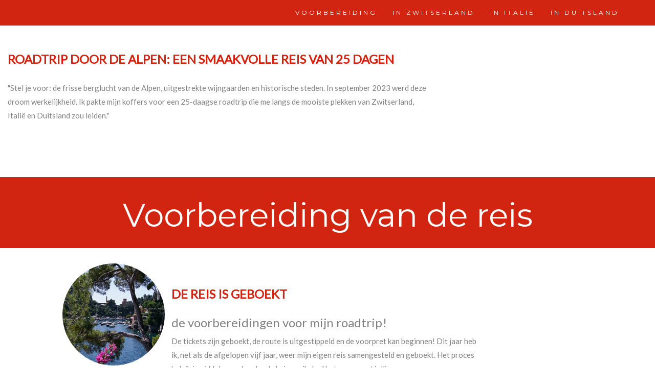

--- FILE ---
content_type: text/html
request_url: http://silvpom.nu/blog/blog_italie.html
body_size: 25313
content:
<!DOCTYPE html>
<html lang="en">
<head>


<title>Blog de roadtrip door de Alpen in Zwitserland Italie en Duitsland in 2023</title>
  <meta charset="utf-8">
  <meta name="viewport" content="width=device-width, initial-scale=1">
  <link rel="stylesheet" href="https://maxcdn.bootstrapcdn.com/bootstrap/3.3.7/css/bootstrap.min.css">
  <link href="https://fonts.googleapis.com/css?family=Montserrat" rel="stylesheet" type="text/css">
  <link href="https://fonts.googleapis.com/css?family=Lato" rel="stylesheet" type="text/css">
  <script src="https://ajax.googleapis.com/ajax/libs/jquery/3.3.1/jquery.min.js"></script>
  <script src="https://maxcdn.bootstrapcdn.com/bootstrap/3.3.7/js/bootstrap.min.js"></script>
  <style>
  body {
    font: 400 15px Lato, sans-serif;
    line-height: 1.8;
    color: #818181;
  }
  h2 {
	font-size: 24px;
	text-transform: uppercase;
	color: #D12511;
	font-weight: 600;
	margin-bottom: 30px;
  }
  h4 {
    font-size: 19px;
    line-height: 1.375em;
    color: #303030;
    font-weight: 400;
    margin-bottom: 30px;
  }  
  .jumbotron {
    background-color: #D12511;
    color: #fff;
    padding: 20px 25px;
    font-family: Montserrat, sans-serif;
  }
  .container-fluid {
    padding: 60px 50px;
  }
  .bg-grey {
    background-color: #f6f6f6;
  }
  .logo-small {
    color: #D12511;
    font-size: 50px;
  }
  .logo {
    color: #D12511;
    font-size: 200px;
  }
  .thumbnail {
    padding: 0 0 15px 0;
    border: none;
    border-radius: 0;
  }
  .thumbnail img {
    width: 100%;
    height: 100%;
    margin-bottom: 10px;
  }
  .carousel-control.right, .carousel-control.left {
    background-image: none;
    color: #D12511;
  }
  .carousel-indicators li {
    border-color: #D12511;
  }
  .carousel-indicators li.active {
    background-color: #F42339;
  }
  .item h4 {
    font-size: 19px;
    line-height: 1.375em;
    font-weight: 400;
    font-style: italic;
    margin: 70px 0;
  }
  .item span {
    font-style: normal;
  }
  .panel {
    border: 1px solid #D12511; 
    border-radius:0 !important;
    transition: box-shadow 0.5s;
  }
  .panel:hover {
    box-shadow: 5px 0px 40px rgba(0,0,0, .2);
  }
  .panel-footer .btn:hover {
    border: 1px solid #D12511;
    background-color: #fff !important;
    color: #D12511;
  }
  .panel-heading {
    color: #fff !important;
    background-color: #D12511 !important;
    padding: 25px;
    border-bottom: 1px solid transparent;
    border-top-left-radius: 0px;
    border-top-right-radius: 0px;
    border-bottom-left-radius: 0px;
    border-bottom-right-radius: 0px;
  }
  .panel-footer {
    background-color: white !important;
  }
  .panel-footer h3 {
    font-size: 32px;
  }
  .panel-footer h4 {
    color: #aaa;
    font-size: 14px;
  }
  .panel-footer .btn {
    margin: 15px 0;
    background-color: #D12511;
    color: #fff;
  }
  .navbar {
    margin-bottom: 0;
    background-color: #D12511;
    z-index: 9999;
    border: 0;
    font-size: 12px !important;
    line-height: 1.42857143 !important;
    letter-spacing: 4px;
    border-radius: 0;
    font-family: Montserrat, sans-serif;
  }
  .navbar li a, .navbar .navbar-brand {
    color: #fff !important;
  }
  .navbar-nav li a:hover, .navbar-nav li.active a {
    color: #D12511 !important;
    background-color: #fff !important;
  }
  .navbar-default .navbar-toggle {
    border-color: transparent;
    color: #fff !important;
  }
  footer .glyphicon {
    font-size: 20px;
    margin-bottom: 20px;
    color: #D12511;
  }
  .slideanim {visibility:hidden;}
  .slide {
    animation-name: slide;
    -webkit-animation-name: slide;
    animation-duration: 1s;
    -webkit-animation-duration: 1s;
    visibility: visible;
  }
  @keyframes slide {
    0% {
      opacity: 0;
      transform: translateY(70%);
    } 
    100% {
      opacity: 1;
      transform: translateY(0%);
    }
  }
  @-webkit-keyframes slide {
    0% {
      opacity: 0;
      -webkit-transform: translateY(70%);
    } 
    100% {
      opacity: 1;
      -webkit-transform: translateY(0%);
    }
  }
  @media screen and (max-width: 768px) {
    .col-sm-4 {
      text-align: center;
      margin: 25px 0;
    }
    .btn-lg {
      width: 100%;
      margin-bottom: 35px;
    }
  }
  @media screen and (max-width: 480px) {
    .logo {
      font-size: 150px;
    }
  }
  </style>
  
  
  
  
  
  
      <!-- Start primaire navigatie balk
    ================================================== -->
</head>
<body id="myPage" data-spy="scroll" data-target=".navbar" data-offset="60">

<nav class="navbar navbar-default navbar-fixed-top">
  <div class="container">
    <div class="navbar-header">
      <button type="button" class="navbar-toggle" data-toggle="collapse" data-target="#myNavbar">
        <span class="icon-bar"></span>
        <span class="icon-bar"></span>
        <span class="icon-bar"></span>                        
      </button>
      
    </div>
    
    <div class="collapse navbar-collapse" id="myNavbar">
      <ul class="nav navbar-nav navbar-right">
        <li><a href="#voorbereiding">VOORBEREIDING</a></li>
        <li><a href="#zwitserland">IN ZWITSERLAND</a></li>
        <li><a href="#italie">IN ITALIE</a></li>
        <li><a href="#duitsland">IN DUITSLAND</a></li>
      </ul>
    </div>
  </div>
</nav>

<div class="col-lg-8">
    <p>&nbsp;</p>
  <p> </p>
    <h2>&nbsp;</h2>
    <h2>Roadtrip door de Alpen: Een smaakvolle reis van 25 dagen</h2>
 
  <p>"Stel je voor: de frisse berglucht van de Alpen, uitgestrekte wijngaarden en historische steden. In september 2023 werd deze droom werkelijkheid. Ik pakte mijn koffers voor een 25-daagse roadtrip die me langs de mooiste plekken van Zwitserland, Italië en Duitsland zou leiden."</p>
</div> 

<div> 
    <p><img src="img/witje.jpg" width="512" height="50"  alt=""/></p>
    
    <p>&nbsp;</p>
</div>




<!-- Ronde voorbereiding -->
<div id="voorbereiding" >
    <div class="jumbotron text-center">
    	<h1>Voorbereiding van de reis</h1>
	</div>
</div>          

<!--- Reis is geboekt --->

<div class="col-lg-1">
      <p>&nbsp;</p>
</div>             

<div class="col-lg-2">
<p><img src="../foto/italie/img/italie.jpg" alt="Toscane" width="200" height="200" class="img-circle" title="Toscane"></a> 
</div>

<div id="voorbereiding" class="col-lg-6">
<p>&nbsp;</p>
  <h2>DE REIS IS GEBOEKT</h2>
  <h3>de voorbereidingen voor mijn roadtrip!</h3>
   <p>De tickets zijn geboekt, de route is uitgestippeld en de voorpret kan beginnen! Dit jaar heb ik, net als de afgelopen vijf jaar, weer mijn eigen reis samengesteld en geboekt. Het proces heb ik inmiddels goed onder de knie, en ik deel het graag met jullie.
<br><br>
<h3>Stap 1: Droom en Plan</h3>
De eerste stap is altijd het leukst: bekijken wat ik wil zien en de afstanden tussen de verschillende gebieden in kaart brengen. Dit jaar ligt de focus op de prachtige wijn- en cultuurgebieden rondom de Alpen, met de reisafstand als belangrijkste factor. Dit is de basis voor de rest van de reis.

<h3>Stap 2: Vind de perfecte slaapplek</h3>
Als de route min of meer vaststaat, is het tijd voor de volgende stap: overnachtingslocaties zoeken en boeken. Ik zoek altijd naar locaties die passen bij de sfeer van de reis en die logistiek handig liggen.
<br><br>
<h3>Stap 3: Finetunen</h3>
De details maken het verschil. In deze stap bepaal ik de dagindeling, inclusief de reisafstanden en de tussenstops. De route wordt hierdoor steeds concreter en de reis begint echt vorm te krijgen.
<br><br>
<h3>Stap 4: De route uitstippelen</h3>
Met alle informatie verzameld, is het tijd voor de laatste stap: het maken van de routes. Dit is nu allemaal gebeurd, en ik kan niet wachten om te vertrekken.
<br><br>
<h3>De boekingen en voorbereidingen</h3>
Drie maanden voor vertrek heb ik de excursies geboekt, met name die in de toeristische hotspots zoals Venetië, Florence en Pisa. In Venetië heb ik ook alvast een parkeerplaats geboekt, want die zijn snel vol en de prijzen kunnen flink oplopen. Daarnaast heb ik alvast vignetten aangeschaft voor de snelwegen in Zwitserland en Oostenrijk.
<br><br>
<h3>De laatste controle</h3>
Nu we nog maar een maand verwijderd zijn van de reis, heb ik alle boekingen en excursies nogmaals nagelopen. Om zeker te zijn dat ik overal mag rijden, heb ik een milieusticker gekocht voor de Duitse steden. Tot slot heb ik de routes nog eens doorgenomen en heb ik een paar aanpassingen gemaakt. Soms moet je keuzes maken en wat minder op je to-do-lijstje zetten om te voorkomen dat de dagen te lang worden. Het is tenslotte vakantie, dus er moet ook tijd zijn om te ontspannen!
<br><br>
Ik ben er helemaal klaar voor!
</div>           
 
 </div>
<p><img src="img/witje.jpg" width="512" height="100"  alt=""/></p>





<div class="col-lg-1">
  <p>&nbsp;</p>
</div> 

   
<!-- Zwitserland -->
<div id="zwitserland" >
	<div class="jumbotron text-center">
		<h1>De reis naar en in Zwitserland</h1>
	</div>
</div>

<img src="img/witje.jpg" width="512" height="35"  alt=""/>

<!--- Dag 1 --->

<div class="col-lg-1">
      <p>&nbsp;</p>
</div>             

<div class="col-lg-2">
<p><img src="../foto/italie/img/blog1.jpg" alt="Cochem kasteel" width="200" height="200" class="img-circle" title=Cochem kasteel></a> 
</div>

<div id="dag1" class="col-lg-6">
<p>&nbsp;</p>
  <h2>Dag 1, Reis naar Zwitserland </h2>
  <h3>Verrassend Cochem en een uniek B&B</h3>
   <p>Het is zover! Op 1 september begon mijn roadtrip van 2023. Om half negen ’s ochtends vertrok ik vanuit thuis, onder een wat grijze lucht en met een frisse temperatuur. Het vakantiegevoel moest nog even inschakelen, maar na tweeënhalf uur rijden door Duitsland veranderde dat al snel.
<br><br>
Mijn eerste stop was het schilderachtige <strong>Cochem</strong>, een plaatsje in een prachtige bocht van de rivier de Moezel. Ondanks de lichte motregen parkeerde ik de auto en begon ik aan de pittige klim naar het kasteel dat hoog boven het middeleeuwse dorpje uittorent.
<br><br>
<h3>De geschiedenis van de Moezel</h3>
Het kasteel kent een rijke geschiedenis. In de late middeleeuwen was het een strategisch punt: dankzij een grote ketting in de rivier kon men tol heffen op het vrachtverkeer. Vanaf de kasteelmuren heb je een prachtig uitzicht over de heuvels vol wijngaarden. Binnen kreeg ik een rondleiding van 40 minuten. De ridderlijke interieurs, de schitterende glas-in-loodramen en het gedetailleerde houtsnijwerk waren absoluut indrukwekkend.
<br><br>
<h3>Op weg naar Zwitserland</h3>
Na mijn bezoek aan het dorpje vervolgde ik mijn weg. De autorit voerde me eerst door het mooie heuvellandschap van de Moezel, waarna ik de snelweg opging voor een lange rit van zes uur naar Hernach in Zwitserland. Helaas zorgde een flinke file bij Bazel voor wat vertraging, maar om 19.00 uur arriveerde ik eindelijk bij mijn B&B.
<br><br>
En wat voor een B&B! Het is een prachtig omgebouwde silo, die in 1976 voor het laatst werd gebruikt voor de opslag van steenkool uit de nabijgelegen bergen. De oude spoorlijn ligt er nog, en het is fascinerend om te bedenken hoe de treintjes hier vroeger de steenkool losten. Tegenwoordig is het een oase van rust, met meerdere kamers en een schitterende tuin.
<br><br>
Ik sloot de vermoeiende dag af in de tuin, waar ik genoot van een paar broodjes en een halve fles Riesling die ik in Cochem had gekocht. De zon ging onder, de temperatuur was een aangename 22 graden en het was duidelijk: de vakantie is begonnen! Nu nog even volledig omschakelen naar de vakantiemodus.
<br><br>
Op naar de volgende bestemming!
</p>
</div>

<p><img src="img/witje.jpg" width="512" height="100"  alt=""/></p>


<!--- Dag 2--->

<div class="col-lg-1">
      <p>&nbsp;</p>
</div>             

<div class="col-lg-2">
<p><img src="../foto/italie/img/blog2.jpg" alt="Zwitserland en de Alpen" width="200" height="200" class="img-circle" title="Alpen"></a> 
</div>

<div id="dag2" class="col-lg-6">
<p>&nbsp;</p>
  <p><h2>Dag 2, door Zwitserland, met een bezoek aan Luzern en Bern</h2>
   <p>Na een heerlijke nachtrust begon de dag met een goed ontbijt. Verse jus, ananas, en perfect gebakken brood met heerlijke Zwitserse kaas: de perfecte start voor een dag vol avontuur.
<br><br>
Om half negen stapte ik de auto in voor een rit van een klein uur naar <strong>Luzern</strong>. De route was prachtig, met de eerste kilometers door glooiende heuvels en daarna de snelweg. Voordat ik het wist, reed ik Luzern binnen. Het vakantiegevoel was nu echt begonnen!
<br><br>
<h3>Luzern: een stad vol historie</h3>
<strong>Luzern</strong> is een schitterende stad, met de middeleeuwse vestingmuren en de iconische houten wandelbruggen die sierlijk over de snelstromende rivier liggen. Ik maakte een wandeling van bijna twee uur.
<br><br>
Tijdens mijn verkenningstocht stuitte ik op een indrukwekkende gedenkplaat: de Leeuw van Luzern. Deze leeuw, uitgehouwen in een rotswand, herdenkt de Zwitserse garde die het leven gaf ter bescherming van koning <strong>Lodewijk XIV</strong> tijdens de Franse Revolutie. Het was een fascinerende link met mijn recente citytrip naar Parijs.
<br><br>
<h3>De Zwitserse Rivièra: onderweg naar Bern</h3>
Na mijn bezoek aan Luzern reed ik verder langs de grote bergmeren <strong>Brienzersee</strong> en <strong>Thunersee</strong>. De route voerde deels door kleine, charmante bergdorpjes met smalle straatjes. Om 14:00 uur arriveerde ik in <strong>Bern</strong>, de hoofdstad van Zwitserland.
<strong></strong>
De oude binnenstad van <strong>Bern</strong>, gelegen in een bocht van de Aare-rivier, is een waar hoogtepunt. Veel locals lieten zich meevoeren door de rivier, die snel genoeg stroomt om grote afstanden af te leggen. De stad is gebouwd op een heuvel, wat zorgde voor een stevige wandeling. De oude gebouwen, het parlement en de kathedraal waren prachtig om te zien. Helaas was het plafond van de kathedraal, dat bekend staat om zijn bijzondere details, grotendeels afgesloten vanwege werkzaamheden.
<br><br>
Ook de <strong>Zytglogge-klokkentoren</strong>, een oud vestingwerk, imponeerde van verre. De stad was behoorlijk druk, en om half zes kon ik geen plekje meer vinden op een terras. Uiteindelijk besloot ik terug te gaan naar het hotel, waar ik in alle rust van mijn fles Moezel-wijn kon genieten.
<br><br>
<h3>Een welverdiende rust</h3>
Na een wandeling van maar liefst 20 kilometer voelde ik mijn voeten wel. Met temperaturen van bijna 30 graden was het best warm, dus ik besefte dat ik de komende dagen wat rustiger aan moet doen. Vandaag was een heerlijke, maar intensieve dag. Morgen weer een dag, verder naar het zuiden!  
</p>
</div>           


<p><img src="img/witje.jpg" width="512" height="10"  alt=""/></p>

<!--- Dag 3--->

<div class="col-lg-1">
      <p>&nbsp;</p>
</div>             

<div class="col-lg-2">
<p><img src="../foto/italie/img/blog3.jpg" alt="kasteel Fenis" width="200" height="200" class="img-circle" title="kasteel Fenis"></a>  
</div>

<div id="dag3" class="col-lg-6">
<p>&nbsp;</p>
  <h2>Dag 3, Reisdag via de Alpen, naar Turijn met bezoek in Aosta en Fenis</h2>
  <h3>naar Italië en een culinaire traktatie</h3>
   <p>Ook deze ochtend was het weer even wennen aan de wekker, maar na een heerlijk, uitgebreid ontbijt in Bern kon ik er weer tegenaan.
<br><br>
Iets na acht uur vertrok ik richting het zuiden, op weg over de majestueuze Alpen. Na ongeveer een uur begon de weg serieus te stijgen en kwam ik aan bij de route van de <strong>Sint-Bernhardpas</strong>. Tunnels, haarspeldbochten en wegwerkzaamheden zorgden voor vertraging, waardoor ik al snel een uur achterliep op mijn schema. Toch was de rit adembenemend. Net voor het stuwmeer nam ik de korte afslag naar de pas, op een hoogte van maar liefst 2.469 meter. Helaas was het bovenop de pas, op de grens met Italië, erg druk en heb ik na een snelle fotostop de afdaling ingezet.
<br><br>
<h3>Verder naar Turijn</h3>
Eenmaal aangekomen in de Italiaanse <strong>Val d'Aosta</strong>, was het lastig een parkeerplaats te vinden voor de Romeinse opgravingen. Vanwege de tijdsdruk en het gebrek aan parkeerplekken besloot ik door te rijden naar de volgende stop: <strong>Fenis</strong>. Hier staat een prachtig kasteel dat bijna negen eeuwen lang de toegangspoort tot de Alpen bewaakte. Het kasteel is bekend om zijn vele indrukwekkende fresco's en muurschilderingen.
<br><br>
Daarna zette ik de reis voort naar het zuiden, naar de regionale hoofdstad Turijn. Na een rit van iets meer dan een uur over de tolweg parkeerde ik mijn auto midden in het centrum. Een twee uur durende wandeling bracht me langs de vele bezienswaardigheden van deze stad die vooral bekend staat om zijn pleinen. De pleinen zijn met elkaar verbonden door lange, brede straten met zuilengalerijen. Dit was perfect, want met de temperatuur die boven de 30 graden kwam, was in de schaduw lopen een welkome verademing.
<br><br>
Tijdens mijn wandeling zag ik ook de start van de autorally van Turijn, waar vele klassieke auto's, waaronder zelfs een paar F1-klassiekers uit de jaren 60 en 70, klaarstonden voor een rit langs de Ligurische kust.
<br><br>
Een stressvol moment en een fantastische afsluiter
De weg Turijn uit verliep iets minder vlekkeloos. Mijn navigatie hield ermee op, wat voor een stressmoment zorgde in het drukke verkeer. Gelukkig heb ik de route toch weer kunnen oppakken, waarna ik na anderhalf uur aankwam op mijn overnachtingslocatie voor de komende drie dagen: een charmante B&B met een fantastisch restaurant.
<br><br>
De kamer op de begane grond met een patio en zwembadje was de perfecte plek om te ontspannen. De dag werd afgesloten met een zesgangen-diner dat absoluut een Michelinster waardig was. Met een heerlijke fles lokale wijn en een Limoncello van de chef sloot ik de avond af om 22:15 uur. Misschien normaal voor Italianen, maar voor mij was het nog even wennen!
<br><br>
Wat een dag! Een prachtige rit door de Alpen, een bezoek aan Fenis en Turijn, en een culinaire traktatie als afsluiter. Zo is vakantie op zijn best. Ik zal ongetwijfeld heerlijk slapen.
 </p>   
   

</div>           


<p><img src="img/witje.jpg" width="512" height="10"  alt=""/></p>


<!-- Italie -->
<div id="italie" >
  <div class="jumbotron text-center">
    <h1>De reis in Italië</h1>
	</div>
</div>    

<img src="img/witje.jpg" width="512" height="35"  alt=""/>

<!--- Dag 4--->

<div class="col-lg-1">
      <p>&nbsp;</p>
</div>             

<div class="col-lg-2">
<p><img src="../foto/italie/img/blog4.jpg" alt="wijnlandschap" width="200" height="200" class="img-circle" title="Wijnlandschp"></a> 
</div>

<div id="dag4" class="col-lg-6">
<p>&nbsp;</p>
  <h2>Dag 4, wijn, wijn en wijngebied Piermonte </h2>
   <p>Na een heerlijk lange nacht slapen begon mijn dag met een fantastisch ontbijt. Het voordeel van een kleinschalige B&B is dat je gewoon kunt aangeven wat je wilt, en de host maakt het vers voor je klaar. Na het ontbijt sprak ik met Carla, de host van het B&B, over de lokale wijnhuizen. Een half uur en talloze aanbevelingen later, was ik klaar voor een roadtrip door de beroemde <strong>Langhe-streek.</strong>
<br><br>
Rond half tien begon ik mijn rit door de heuvels van de Piemonte. De streek is onderverdeeld in vijf subregio's, waaronder <strong>La Mora, Barolo, en Monforte d'Alba</strong>. De rode wijnen hier worden gemaakt van de Nebbiolo-druif en moeten, om het DOC-keurmerk te krijgen, minimaal 16 maanden rijpen in eikenhouten vaten. Het is een druivensoort met een rijke geschiedenis, want hij wordt hier al sinds de 12e eeuw verbouwd.
<br><br>
<h3>Wijnproeven en pittoreske dorpen</h3>
De route voerde me over smalle, kronkelige wegen. Bij het eerste wijnhuis leek het alsof er niemand was, maar net toen ik wilde vertrekken, arriveerde er een man. We spraken deels Italiaans, en tot mijn verbazing kon ik een groot deel van het gesprek volgen! Na een uitgebreide proeverij vertrok ik met zes flessen wijn op zak naar Bra. Dit dorp, gelegen op een heuvel, bereik je via een aantal haarspeldbochten. Na een snelle espresso en wat verse broodjes, ging ik verder naar Alba.
<br><br>
Alba, de hoofdstad van de <strong>Piemonte-streek</strong>, is een stad met een rijke Romeinse geschiedenis, vol kerken en torens. Ik maakte een wandeling door het oude centrum en at een heerlijke, en verrassend betaalbare, pizza met een lokale witte wijn. Een perfecte lunch.
<br><br>
<h3>Twee totaal verschillende wijnhuizen</h3>
Daarna bezocht ik nog twee wijnhuizen. De eerste was een gigantische fabriek, een van de grootste van de regio en een belangrijke exporteur. Het bleek de plek te zijn waar de wijn vandaan komt die ik gisteren al had gedronken. Met een hele lijst aan wijnen om uit te kiezen, maar helaas geen tijd om te proeven, vertrok ik met nog vijf flessen.
<br><br>
Het laatste wijnhuis was een totaal andere ervaring. Dit was een kleiner, door een familie gerund bedrijf in de Barolo-streek. Hier kon ik wel rustig proeven, en ook hier vertrok ik met vier flessen.
<br><br>
Rond vier uur besloot ik dat het genoeg was geweest voor vandaag. Ik reed met de ramen en het dak open, in de warme zon, terug naar mijn B&B in <strong>Narzole</strong> om te ontspannen. De avond bracht ik door op het terras, genietend van de kaas uit Zwitserland en de broodjes uit Bra. Een perfecte afsluiting van een dag vol ontdekkingen.
</p>
</div>           


<p><img src="img/witje.jpg" width="512" height="10"  alt=""/></p>



<!--- Dag 5--->

<div class="col-lg-1">
      <p>&nbsp;</p>
</div>             

<div class="col-lg-2">
<p><img src="../foto/italie/img/blog5.jpg" alt="Dronero" width="200" height="200" class="img-circle" title="Dronero"></a> 
</div>

<div id="dag5" class="col-lg-6">
<p>&nbsp;</p>

  <h2>Dag 5, in het land van de truffel, de Mediterrane Alpen</h2>
  <h3> Verdwaald in de bergen van Piemonte</h3>
  <p>Na opnieuw een heerlijk ontbijt begon ik aan een roadtrip door het westelijke deel van de regio. Mijn eerste stop was <strong>Savigliano</strong>, een charmant dorpje dat bekend staat om de vele religieuze muurschilderingen op de huizen. Ik wandelde door de toegangspoorten naar het gezellige plein, waar een levendige groente- en fruitmarkt aan de gang was.
<br><br>
Daarna begon een strijd met mijn navigatie. Door de bergen verloor mijn telefoon steeds de verbinding, waardoor ik twee keer verkeerd reed. Gelukkig is het vakantie, dus een beetje omrijden is geen ramp. Ik moest de navigatie van de auto maar aanzetten, al kan dat alleen als ik stilsta.
<br><br>
<h3>De Duivelsbrug en de Lago della Rovina</h3>
Mijn tweede stop was het bergdorpje Suluzzo, met een kasteel en klooster dat bovenop een heuvel aan de rand van het dorp ligt. Een perfecte plek voor een mooie foto. Daarna zette ik de rit voort naar <strong>Dronero</strong>, een dorp diep in de bergen. Het is gebouwd rondom twee rivieren en heeft flinke hoogteverschillen. Hier bezocht ik de beroemde Duivelsbrug (<strong>Ponte del Diavolo</strong>) uit 1492, die nu alleen nog door voetgangers gebruikt wordt. Vlak ernaast ligt een brug uit de 19e eeuw voor het verkeer. Een wandeling onder de bruggen door was adembenemend.
<br><br>
Vervolgens ging de rit verder, dieper de bergen in, over een smalle en zeer steile weg van bijna 20 kilometer naar Lago della Rovina. De weg was zo smal dat ik mijn spiegels moest inklappen om de paar tegenliggers te kunnen passeren. Helaas was het erg mistig, waarschijnlijk door de laaghangende wolken op deze hoogte. Het mooie uitzicht dat ik had verwacht bleef uit, maar de mystieke sfeer van de wolken had ook wel iets.
<br><br>
Op de terugweg bezocht ik nog een museum over de geschiedenis van de stuwdam bij <strong>Teti Suet</strong>, maar aangezien alle informatie alleen in het Italiaans en Frans was, schoot dat niet echt op. De reis door de bergen en de constante focus op de weg hadden me behoorlijk vermoeid, dus ik besloot mijn laatste stop over te slaan en terug te rijden naar Narzole.
<br><br>
<h3>Ontspanning in Narzole</h3>
Het dorpje Narzole, net als veel andere dorpen in de regio, ligt op een heuveltop en biedt een prachtig uitzicht over de omgeving. De Piemonte wordt niet voor niets de regio van de ‘1000 heuvels’ genoemd! Na een korte wandeling door het dorp, dat ik in vijf minuten al doorgelopen was, ben ik teruggegaan naar de B&B. Op het terras heb ik een fles Duitse witte wijn opengetrokken en met wat kaas en een goed boek van de rust genoten. Voor het avondeten had ik een reservering gemaakt bij een ander restaurant in het dorp.
</p>
</div>           


<p><img src="img/witje.jpg" width="512" height="10"  alt=""/></p>


<!--- Dag 6-->

<div class="col-lg-1">
      <p>&nbsp;</p>
</div>             

<div class="col-lg-2">
<p><img src="../foto/italie/img/blog6.jpg" alt=" La Mora" width="200" height="200" class="img-circle" title="La Mora"></a> 
</div>

<div id="dag6" class="col-lg-6">
<p>&nbsp;</p>

<h2>Dag 6, Wijn tour en La Mora, Cherasco bezoeken en even ontspannen</h2>
  <p><h3>Een leerzame dag vol wijnkennis en prachtige uitzichten</h3>
    <br><br>  
Vandaag had ik een rustige dag gepland, met de focus op wijnproeverijen en een bezoek aan de nabijgelegen dorpen La Mora en Cherasco. Na een heerlijk, ontspannen ontbijt was ik er helemaal klaar voor.
<br><br>
Mijn eerste stop was bij <strong>Marilo Vaira</strong>, een klein, afgelegen familiewijnhuis. Terwijl ze bezig waren met het bottelen van de wijn van vorig jaar, nam ik een kijkje in de "fabriek". Het was indrukwekkend om te zien hoe vriendelijk en gastvrij de mensen waren, zelfs in de drukte van de voorbereidingen voor het nieuwe oogstseizoen. Ik proefde vier verschillende wijnen, en ze waren allemaal zo lekker dat ik ze alle vier heb gekocht!
<br><br>
<h3>Een lesje in de wijnen van de Piemonte</h3><br>
Op slechts 10 kilometer afstand vond ik een ander wijnhuis, SanSilvestre, een naam die me direct aansprak. Dit bleek een groot wijnhuis te zijn met maar liefst 14 soorten wijn. Een van de eigenaren nam uitgebreid de tijd om me van alles te vertellen over zijn wijnen en het bedrijf.
<br><br>
Ik heb veel geleerd over de lokale wijnen. De Piemonte staat bekend om zijn mousserende wijnen, die vaak als kwalitatief beter worden gezien dan de bekende Prosecco’s. De rode wijnen van de regio komen van drie druivensoorten:
<br><br>
<strong>Nebbiolo-druif</strong>: De duurste en meest geliefde druif, gebruikt voor de Barolo DOCG-wijn. Deze moet maar liefst 32 maanden rijpen en wordt beter naarmate hij ouder wordt.
<br><br>
<strong>Barbera-druif:</strong> Gebruikt voor de Barbera DOC-wijn, die minimaal 16 maanden moet rijpen en makkelijk 3 jaar bewaard kan worden.
<br><br>
<strong>Dolcetto-druif</strong>: De minst dure, maar nog steeds een DOC-wijn, de Dolcetto D'Alba.
<br><br>
De timing van de oogst is cruciaal. Eerst worden de witte druiven geoogst, dan de Moscate en als laatste de rode druiven. Dit moet allemaal binnen drie weken gebeuren. Een andere interessante techniek is het drogen van de druiven op houten banken, wat de smaak verdiept zonder de zuurgraad te verhogen. Een zeer arbeidsintensief proces!
<br><br>
<h3>Twee bijzondere dorpen</h3>
Na de leerzame ochtend reed ik naar<strong> La Mora,</strong> een dorp dat op een van de hoogste heuvels ligt en een prachtig uitzicht over de omgeving biedt. Na een heerlijke pizza met uitzicht, ging ik door naar<strong> Cherasco</strong>. Dit dorp is uniek vanwege zijn rasterachtige stratenplan, in tegenstelling tot de meeste andere dorpen die rondom een kerk zijn gebouwd. Met zijn drie overgebleven stadspoorten en een kasteel aan de rand van het dorp, was Cherasco een mooie afsluiting van de middag.
<br><br>
Om 15:00 uur was ik terug bij mijn B&B. Ik heb mijn kofferbak opnieuw ingepakt, aangezien ik de komende twee dagen weer veel onderweg zal zijn. De avond sloot ik af met een heerlijk diner in het restaurant van de B&B.
<br><br>
Trouwens, gisteravond in het andere restaurantje had ik een wijn besteld die zuur smaakte. Ik kreeg direct een andere, veel betere fles, maar hoefde alleen de prijs van de goedkopere te betalen. En als extraatje kreeg ik twee afzakkertjes van het huis. Wat een geweldige service!

      
  </p>
</div>           


<p><img src="img/witje.jpg" width="512" height="10"  alt=""/></p>




<!--- Dag 7--->

<div class="col-lg-1">
      <p>&nbsp;</p>
</div>             

<div class="col-lg-2">
<p><img src="../foto/italie/img/blog7.jpg" alt="XXXX" width="200" height="200" class="img-circle" title=""></a> 
</div>

<div id="dag7" class="col-lg-6">
<p>&nbsp;</p>

  <p><h2>Dag 7, naar het zuiden voor een bezoek aan Chirque du terre</h2>
  <h3> Langs de Italiaanse Rivièra naar La Spezia</h3>
  <p>Vandaag nam ik afscheid van Narzole en de prachtige Piemonte streek om de reis naar het zuiden voort te zetten. Het eerste deel van de rit koos ik voor de snelweg, wat drie keer sneller was dan de binnenwegen. Het was een mooie route, met talloze bruggen en tunnels die de weg door de bergen sneller maakten. In twee uur tijd had ik 160 kilometer afgelegd.
<br><br>
Mijn eerste stop was de <strong>Italiaanse Rivièra</strong>. Ik nam de afslag Rapallo en reed door het pittoreske <strong>Santa Margherita Ligure</strong> om mijn auto te parkeren in een overdekte garage. Het was even zoeken en kostte wat, maar in dit populaire gebied is een parkeerplaats goud waard. Vanaf daar liep ik naar het uiterste puntje van <strong>Portofino</strong>, een ware toeristische hotspot. Ik vergaapte me aan de megajachten en genoot van een verkoelend ijsje in de 30 graden. Met vrijwel geen zeewind was het behoorlijk warm.
<br><br>
<h3>Een wandeling langs de kust</h3>
Na een wandeling van bijna vijf kwartier over de slingerende kustweg, met de zoete geur van de zee en eucalyptusbomen, snapte ik meteen waarom dit een 'must-see' bestemming is. De combinatie van de groene bomen, het helderblauwe zeewater en de kleurrijke huizen is adembenemend. Portofino is duidelijk een plek waar het grote geld van Italië huist. Ik heb alvast een huisje uitgekozen voor mijn oude dag, nu nog de loterij winnen!
<br><br>
Na 3,5 uur rondlopen ging de reis verder naar het zuiden. Deze keer geen snelweg, maar een route langs de kustlijn. De weg kronkelde door dorpjes die onderdeel zijn van de Cinque Terre, een prachtige route met nauwelijks een recht stuk weg. Vanaf<strong> Sestri Levante </strong>verliet ik de kust en reed ik de bergen in. De smalle bergweg, met bijna geen auto's maar wel veel motoren, was een ware uitdaging. De laatste 60 kilometer kostten me 2,5 uur, wat alles zegt over de snelheid.
<br><br>
<h3>Aankomst in La Spezia</h3>
Moe, maar voldaan, arriveerde ik bij mijn B&B in de buurt van La Spezia. De B&B is eenvoudig, maar heeft een eigen tuin. Aangezien ik maar één nacht blijf, is het perfect. Nu de temperatuur langzaam daalt, is het tijd om op zoek te gaan naar een goed restaurant. Ik ben immers aan de kust, dus vanavond wordt het zeker vis!

</p>
</div>           
                    

<p><img src="img/witje.jpg" width="512" height="10"  alt=""/></p>




<!--- Dag 8--->

<div class="col-lg-1">
      <p>&nbsp;</p>
</div>             

<div class="col-lg-2">
<p><img src="../foto/italie/img/blog8.jpg" alt="Pisa" width="200" height="200" class="img-circle" title="Pisa"></a> 
</div>

<div id="dag8" class="col-lg-6">
<p>&nbsp;</p>

  <h2>Dag 8, Reisdag, met een bezoek aan Pisa en de mooiste hotel in Toscane</h2>
  <h3>De Scheve Toren, de hitte en een sprookjeskasteel</h3>
  <p>De nacht was onrustig, wakker door honden, sproeiers en de warmte, maar ik had heerlijk gedroomd over de mooie plekken die ik de afgelopen week al had bezocht. Na een eenvoudig maar prima ontbijt met een goede kop koffie, begon mijn dag met een rit van anderhalf uur langs de kust naar <strong>Pisa</strong>.
<br><br>
<h3>Pisa: De Scheve Toren en meer</h3>
Aangekomen in Pisa zette ik mijn auto op een afgesloten parkeerplaats en haastte me naar het <strong>Piazza dei Miracoli</strong> om mijn tickets op te halen. Om de Scheve Toren, officieel de<strong> Campanile</strong>, te beklimmen, moest ik eerst mijn tas inleveren aan de andere kant van het plein. Na 15 minuten wachten kon ik eindelijk aan de klim beginnen. Door de uitgesleten treden en de helling van de toren was de klim zwaar en moest ik me regelmatig tegen de muur drukken om tegenliggers te passeren. Maar eenmaal boven, op 56 meter hoogte, was de opluchting groot. Ik genoot van het uitzicht en het verkoelende windje. De afdaling was iets makkelijker, maar nog steeds een uitdaging.
<br><br>
Hierna bezocht ik de andere bezienswaardigheden op het plein. Het <strong>Camposanto Monumentale</strong>, de begraafplaats, met zijn indrukwekkende fresco's, en de doopkapel <strong>Battistero di San Giovanni</strong>, met zijn bijzondere akoestiek. Ook de Duomo, de kathedraal, was prachtig met zijn mozaïeken en plafondschilderingen.
<br><br>
<h3>Verkoeling en een paleis</h3>
Na de vele bezoeken aan de monumenten en een heerlijke pastamaaltijd was het tijd voor een wandeling door de stad. De hitte was inmiddels ondraaglijk. Ik stak de rivier de <strong>Arno</strong> over, langs de prachtige <strong>Santa Maria della Spina kerk,</strong> en wandelde door de straten van Pisa. Met 37 graden buiten was ik blij toen ik mijn auto bereikte. De airco op de hoogste stand moest me weer even laten acclimatiseren.
<br><br>
De rit ging verder het binnenland in, naar de prachtige heuvels van <strong>Toscane.</strong> Na ruim een uur rijden kwam ik aan op mijn verblijfplaats voor de komende vijf dagen: een echt <strong>middeleeuws kasteel</strong>! Mijn kamer, of beter gezegd mijn twee kamers, bevinden zich op de tweede en derde verdieping van het kasteel. De slaapkamer en woonkamer met open haard doen je wanen in een sprookje. Het is een droom die uitkomt.
<br><br>
Ik sloot de dag af op het terras, genietend van het panoramische uitzicht op de wijngaarden en cipressen, met een lekker glaasje wijn in de hand. Wat een perfecte afsluiting van een enerverende dag!

</p>
</div>           


<p><img src="img/witje.jpg" width="512" height="10"  alt=""/></p>


</div>
</div>
            

<!--- Dag 9--->

<div class="col-lg-1">
      <p>&nbsp;</p>
</div>             

<div class="col-lg-2">
<p><img src="../foto/italie/img/blog9.jpg" alt="Siena" width="200" height="200" class="img-circle" title="Siena"></a> 
</div>

<div id="dag9" class="col-lg-6">
<p>&nbsp;</p>

  <h2>Dag 9, Rondrit in Chianti Classico met een bezoek aan Siena</h2>
  <p>
Na een heerlijke nachtrust en een uitstekend ontbijt in mijn kasteel, begon de dag met een mooie autorit door de <strong>Chianti Classico</strong> streek. Het landschap is betoverend, met zijn glooiende heuvels, olijfbomen en wijngaarden. Ik begon in Greve, waar ik toevallig op een wijnfeest stuitte. Het was nog vroeg en de opbouw was in volle gang, maar na een snelle koffie vervolgde ik mijn reis.
<br><br>
<h3>Fietsen en wijn</h3>
De rit bracht me naar Radda, een dorpje boven op een heuvel met een indrukwekkende vestingstoren. Onderweg kwam ik talloze wielrenners tegen. Met de steile hellingen hier heb ik daar veel respect voor. Na een korte wandeling door het dorp reed ik door naar San Ano, een afgelegen restaurant waar ik van mijn overnachtingslocatie over had gehoord. Hier heb ik heerlijk gegeten, een paar flessen wijn gekocht en een gezellig gesprek gevoerd met een Nederlands stel.
<br><br>
<h3>Siena: De Palio en architectuur</h3>
Het hoogtepunt van de dag was <strong>Siena.</strong> Deze stad is beroemd om de Palio, de paardenrace die twee keer per jaar op het centrale plein wordt gehouden. De strijd tussen de verschillende wijken is intens, en de ruiters racen zonder zadel over het schuin aflopende <strong>Piazza del Campo.</strong>
<br><br>
Op het plein was het erg druk, en iedereen zocht de schaduw op. Ik bewonderde het indrukwekkende Palazzo Communale en de 102 meter hoge <strong>Torre del Mangia</strong>.
<br><br>
Tijdens mijn wandeling door de stad met zijn klinkerwegen en grote hoogteverschillen, kwam ik bij de gotische <strong>Basilica di San Domenico</strong>. Het verhaal gaat dat de kerk even hoog is gebouwd als de klokkentoren van het gemeentehuis om de macht van de kerk gelijk te stellen aan die van de stad.
<br><br>
Aan het einde van de dag moest ik nog vijf kilometer teruglopen naar mijn auto bij het treinstation, gelukkig met behulp van acht roltrappen om de klim te vergemakkelijken.
<br><br>
De dag was intensief en de hitte begon me te vermoeien. De avond sloot ik dan ook rustig af op het terras bij zonsondergang, genietend van het uitzicht en de rust. Dit keer met een glas water, alhoewel ik bij het eten nog wel genoten heb van een wijntje.

</p>
</div>           


<p><img src="img/witje.jpg" width="512" height="10"  alt=""/></p>



<!--- Dag 10--->


<div class="col-lg-1">
      <p>&nbsp;</p>
</div>             

<div class="col-lg-2">
<p><img src="../foto/italie/img/blog10.jpg" alt="Florance" width="200" height="200" class="img-circle" title="Florance"></a> 
</div>

<div id="dag10" class="col-lg-6">
<p>&nbsp;</p>

  <h2>Dag 10, Bezoek aan Florance</h2>
  <h3>Het hart van de Renaissance - Firenze</h3>
  <p>
Vandaag stond de stad van de kunsten en de Renaissance op het programma: Florence. Ik wilde de hitte en de drukte voor zijn en vertrok vroeg. Dat bleek een slimme zet, want de stad was al snel overspoeld met toeristen. Het geeft me een voorproefje van wat me te wachten staat in Venetië, dat waarschijnlijk nog drukker is!
<br><br>
<h3>Over bruggen en door koepels</h3>
Ik parkeerde de auto in de schaduw en wandelde in een kwartier naar de rivier de<strong> Arno</strong>. Het eerste wat in het oog sprong was de beroemde <strong>Ponte Vecchio</strong>, de brug die volgebouwd is met juwelierswinkels. Naast de brug zag ik al de indrukwekkende <strong>Basilica di Santa Maria Novella</strong> met zijn kenmerkende rode koepel. De kerk, een vroeg voorbeeld van de Renaissance-architectuur, ligt vlak achter de nog grotere <strong>Santa Maria del Fiore</strong>, beter bekend als de<strong> Duomo.</strong> Deze kathedraal, met zijn enorme koepel en toren, is het herkenningspunt van de stad. Helaas was de Duomo op zondag gesloten voor toeristen, dus binnenkijken zat er niet in.
<br><br>
De wandeling ging verder naar het bekendste gebouw van de stad, het <strong>Palazzo Vecchio</strong>, met zijn 94 meter hoge klokkentoren en grote plein. In de buurt ligt de <strong>Basilica di Santa Croce</strong>, de begraafplaats van beroemde Florentijnen, waaronder de familie <strong>De' Medici</strong>.
<br><br>
<h3>Van Leonardo da Vinci tot Dante</h3>
Florence is de thuisbasis van vele genieën. Een kopie van<strong> Michelangelo's David</strong> staat op het plein voor het <strong>Palazzo Vecchio.</strong> Het origineel is in het museum te bewonderen. Voor de <strong>Santa Croce</strong> staat een beeld van <strong>Dante Alighieri</strong>. Ik bezocht een interactief museum gewijd aan Leonardo da Vinci, waar je al zijn uitvindingen kon zien. Grappig detail: hij woonde zijn laatste twee jaar in Frankrijk, in de buurt van het kasteel dat ik vorig jaar heb bezocht.
<br><br>
Na een welverdiende pizza (wat had ik daar zin in!) bezocht ik het Palazzo Vecchio. Ik sloeg de beklimming van de toren over vanwege de drukte en de hitte, en verkende het paleis. Ik kreeg uitleg over de vele schilderijen, waaronder werken van<strong> Donatello en Mantegna</strong>. De indrukwekkendste zaal was de <strong>Salone del Cinquecento</strong>, waar de prominente burgers van Florence vergaderden.
<br><br>
Een dag vol informatie en een prachtig uitzicht
Rond 17:00 uur verliet ik de stad, met een hoofd vol informatie. Op de terugweg stopte ik bij een wijnhuis vlak bij Florence. Vanaf het dakterras had ik een adembenemend uitzicht over de stad. Na een wijnproeverij kreeg ik een rondleiding door het huis, dat ooit eigendom was van de familie De' Medici. Moe, maar voldaan, reed ik in een half uur terug naar mijn kasteel.
<br><br>
Ik plofte neer op het terras, genietend van de rust en de dalende temperaturen, terwijl ik een flinke hoeveelheid water dronk om mijn vochtbalans weer op peil te brengen.
</p>
</div>           


<p><img src="img/witje.jpg" width="512" height="10"  alt=""/></p>


<!--- Dag 11--->

<div class="col-lg-1">
      <p>&nbsp;</p>
</div>             

<div class="col-lg-2">
<p><img src="../foto/italie/img/blog11.jpg" alt="Toscane" width="200" height="200" class="img-circle" title="Toscanne"></a> 
</div>

<div id="dag11" class="col-lg-6">
<p>&nbsp;</p>

  <h2>Dag 11, Een relaxe dagje in Castello di Bibbionte</h2>
  <h3>Rustdag in Toscane: De noodzaak van een pauze</h3>
  <p>
Vandaag stond in het teken van ontspanning. Na het ontbijt nam ik de tijd om mijn reisplannen voor de komende dagen kritisch te bekijken. Ik heb gemerkt dat ik mezelf de afgelopen dagen te veel heb willen doen, waardoor het echte vakantiegevoel soms een beetje wegebde. Daarom heb ik besloten om twee stops te schrappen uit het plan voor morgen en ook de terugreis naar het noorden wat te versimpelen. Minder is soms meer!
<br><br>
<h3>Een welverdiende pauze</h3>
Helaas ben ik flink verkouden geworden, waarschijnlijk een gevolg van de airco die ik te hard heb aangezet na een lange, warme dag. Gisteren had ik al last van mijn keel, dus dit was te verwachten. Ik hoop dat ik me morgen weer beter voel.
<br><br>
De dag zelf was gevuld met pure rust. Ik heb boodschappen gedaan in het nabijgelegen dorp, lekker gelezen en aan het zwembad gelegen. 's Avonds heb ik nog gezellig gepraat met een Frans stel dat hier ook verbleef. Het was een dag zonder grote avonturen, maar wel een dag die precies was wat ik nodig had om even op te laden.<br>
</p>

</div>           


<p><img src="img/witje.jpg" width="512" height="10"  alt=""/></p>



<!--- Dag 12--->


<div class="col-lg-1">
      <p>&nbsp;</p>
</div>             

<div class="col-lg-2">
<p><img src="../foto/italie/img/blog12.jpg" alt="XXXX" width="200" height="200" class="img-circle" title="XXX"></a> 
</div>

<div id="dag12" class="col-lg-6">
<p>&nbsp;</p>

  <h2>Dag 12, Met een bezoek aan San Gimignano en Volterra  </h2>
  <h3>Van torens en Etrusken: de hoogtepunten van Toscane</h3>
  <p>Ondanks dat ik me niet 100% fit voelde, besloot ik toch op pad te gaan. Na een halfuur rijden arriveerde ik in het kleine, maar zeer toeristische <strong>San Gimignano</strong>. Dit bergdorpje staat bekend om zijn vele torens. Oorspronkelijk stonden er 72, maar nu zijn er 'slechts' 14 overgebleven. In de 14e eeuw waren de torens een statussymbool: hoe hoger de toren, hoe meer rijkdom. Naast de overblijfselen van het kasteel en de vele fresco's in de kerk, is het vooral een sfeervol dorpje om doorheen te dwalen.
<br><br>
<h3>Volterra en zijn eeuwenoude geschiedenis</h3>
Daarna ging de reis verder, buiten de Chianti-streek, richting <strong>Volterra</strong>. Het landschap veranderde drastisch: de heuvels werden glooiender, er waren minder bomen en de wijngaarden maakten plaats voor uitgestrekte gele velden, waarschijnlijk door de verbouwing van tarwe. Het was een andere kant van Toscane dan ik tot nu toe had gezien.
<br><br>
Volterra ligt op de hoogste heuvel van de omgeving en heeft een rijke geschiedenis die teruggaat tot de Etruskische koloniën. De stad wordt omringd door een vestingmuur en je vindt er nog overblijfselen van <strong>Etruskische tempels</strong>. Ook de Romeinen hebben hun sporen achtergelaten, met een amfitheater waarvan helaas niet veel meer over is. Zelfs de familie De' Medici heeft hier nog gebouwen laten neerzetten, waaronder een fort dat nu als gevangenis dient. Je moet een strafbaar feit plegen om daar binnen te komen!
<br><br>
Na een wandeling van ruim twee uur door deze historische stad was ik bekaf. Later dan gepland stapte ik in de auto voor de laatste keer terug naar mijn kasteel. Hier heb ik nog twee flessen wijn gekocht van het landgoed, <strong>Castello di Bibbione</strong>, en meer geleerd over zijn geschiedenis en de beroemdste inwoner, Machiavelli.
<br><br>
Ik sloot de dag af aan het zwembad, genietend van de laatste zonnestralen.
</p>
</div>           


<p><img src="img/witje.jpg" width="512" height="10"  alt=""/></p>



<img src="img/witje.jpg" width="512" height="35"  alt=""/>

<!--- Dag 13--->


<div class="col-lg-1">
      <p>&nbsp;</p>
</div>             

<div class="col-lg-2">
<p><img src="../foto/italie/img/blog13.jpg" alt="Ferrara" width="200" height="200" class="img-circle" title="Ferrara"></a> 
</div>

<div id="dag13" class="col-lg-6">
<p>&nbsp;</p>

  <h2>Dag 13, Verlaten van Toscane en bezoek aan Ravenna en Ferrara</h2>
  <h3>Op weg naar het oosten: over de Apennijnen en door de geschiedenis</h3>
  <p>In de auto, in een korte file voor <strong>Florence</strong>, besef ik me dat de reis alweer halverwege is. Wat gaat de tijd snel! Om half negen verliet ik het prachtige Castello di Bibbione en begon ik aan de volgende etappe.
<br><br>
In plaats van de snelle, maar saaie snelweg, koos ik voor de kronkelende B-weg door de Apennijnen. Deze route voerde me dwars door het <strong>Parco Nazionale della Forste Casentines </strong>en over de bochtige Passo del Muraglione. Na vier uur rijden door dit indrukwekkende berglandschap, verliet ik Toscane en belandde ik in de provincie <strong>Forlì-Cesena</strong> en de uitgestrekte <strong>Povlakte</strong>, die me deed denken aan Nederland.
<br><br>
<h3>Ravenna en de tombe van Dante</h3>
Mijn eerste stop was <strong>Ravenna</strong>, een stad met een rijke geschiedenis. In de tijd van het Romeinse Rijk was het kort de hoofdstad van het West-Romeinse Rijk. Hoewel er niet veel Romeinse gebouwen meer zijn, heeft de stad wel twee goed bewaarde <strong>Byzantijnse kerken</strong>, die zelfs van buiten indrukwekkend waren. Daarnaast bezocht ik de tombe van Dante, een dichter die ik in Florence al was tegengekomen.
<br><br>
Na een heerlijke pastamaaltijd ging de rit verder naar Ferrara, een saaie rit van anderhalf uur, wederom zonder de Adriatische kust te zien.
<br><br>
<h3>Ferrara: een kasteel vol verhalen</h3>
In <strong>Ferrara</strong> maakte ik een wandeling van anderhalf uur. De stad is prachtig, maar het meest indrukwekkend is wel het kasteel in het midden van de stad, het <strong>Castello Estense</strong>. Dit kasteel met zijn ophaalbrug en slotgracht werd gebouwd in opdracht van <strong>Niccolò II d’Este </strong>ter bescherming tegen zijn eigen opstandige burgers. Het was opmerkelijk om zo'n fort te zien in een tijd dat de familie De' Medici in Florence juist luxueuze paleizen bouwde.
<br><br>
Helaas stond de nabijgelegen kathedraal in de steigers en zal dat nog de komende acht jaar zo blijven. Daarna reed ik naar mijn B&B voor de nacht, waar ik direct in het zwembad sprong om af te koelen. De airco durf ik, na mijn verkoudheid, niet meer te hard aan te zetten. Vanavond eet ik in het restaurant van de B&B, dat goed aangeschreven staat. Ik ben benieuwd!
</p>

</div>           


<p><img src="img/witje.jpg" width="512" height="10"  alt=""/></p>



<!--- Dag 14--->

<div class="col-lg-1">
      <p>&nbsp;</p>
</div>             

<div class="col-lg-2">
<p><img src="../foto/italie/img/blog14.jpg" alt="Montagnana" width="200" height="200" class="img-circle" title="Montagnana"></a>  
</div>

<div id="dag14" class="col-lg-6">
<p>&nbsp;</p>

  <h2>Dag 14, de reis gaat verder via Esta en Montagnana naar het noorden</h2>
  <h3> van Romeinse ruïnes naar de Dolomieten</h3>
  <p>
Na een goed ontbijt begon ik aan de tweede reisdag op rij. De route ging verder noordwaarts, richting de Dolomieten. Mijn eerste stop was het plaatsje <strong>Este</strong>, dat anderhalf uur rijden was door een saai, vlak landschap.

In de Romeinse tijd was Este de hoofdstad van de provincie Venetië. Nadat de Hunnen de stad verwoest hadden, kwam de stad pas in de 14e eeuw weer tot leven, toen de familie d'Este hier een groot kasteel bouwde. Van de imposante muren en torens is nog iets over, en het binnenplein is nu een park geworden. De oude kerk in het dorpje leek van buitenaf niets bijzonders, met zijn vlakke muren, maar van binnen was het prachtig en rijk gedecoreerd.
<br><br>
<h3>Montagnana: een stad ommuurd door geschiedenis</h3>
Na een espresso zette ik de reis voort naar Montagnana. Ik had eerst nog wat boodschappen gedaan voor de komende dagen. <strong>Montagnana</strong> is een echte vestingstad, gebouwd in de 14e eeuw en later herbouwd in de 18e eeuw. De muur om de oude stad heeft 24 torens en twee toegangspoorten met ophaalbruggen. Binnen de muren staan veel bijzondere gebouwen uit de 14e eeuw. Ik genoot van een heerlijke lunch met een streekproduct.
<br><br>
<h3>Aankomst in Asolo</h3>
Daarna reed ik anderhalf uur naar het noordoosten, richting <strong>Asolo</strong>, een plaatsje aan de voet van de bergen. De reis was prachtig en de bergen waren al duidelijk zichtbaar. Mijn B&B voor de komende vier dagen is een pand uit de 17e eeuw, met een mooie tuin en een ruime, sfeervolle kamer. De eigenaar kwam gehaast over, maar beloofde wel een aantal wijnadressen op te schrijven. Gelukkig was het minder warm dan de afgelopen dagen, waarschijnlijk omdat het deels bewolkt was.
<br><br>
Ik sloot de dag af met een broodmaaltijd met kaas, olijven en wijn, genietend van het uitzicht op de tuin en de bergen.</p>
</div>           


<p><img src="img/witje.jpg" width="512" height="10"  alt=""/></p>


<!--- Dag 15--->

<div class="col-lg-1">
      <p>&nbsp;</p>
</div>             

<div class="col-lg-2">
<p><img src="../foto/italie/img/blog15.jpg" alt="Bassano" width="200" height="200" class="img-circle" title="Bassono"></a>  
</div>

<div id="dag15" class="col-lg-6">
<p>&nbsp;</p>

  <h2>Dag 15, Wijngebied Veneto en plaatsen Alsolo en Bassano del Grappa ontdekken</h2>
  <h3>Een dag vol contrasten: <br>van Asolo's schoonheid tot de chaos van Treviso</h3>
  <p>
Na een heerlijke nachtrust en een uitstekend, op maat gemaakt ontbijt, begon ik de dag met een lange lijst van wijnhuizen die ik van de eigenaar had gekregen. De eerste stop was het nabijgelegen <strong>Asolo</strong>, een prachtig dorpje dat tegen de berghelling aan ligt. Asolo, ook wel "<strong>de parel van Treviso</strong>" genoemd, biedt een adembenemend uitzicht over de vlakte. De middeleeuwse vestingmuur en het kasteel getuigen van een rijke geschiedenis die teruggaat tot de 6e eeuw. Na een fijne wandeling en een bezoek aan het plaatselijke infocentrum, waar ik een andere lijst met wijnhuizen kreeg dan die van de B&B-eigenaar, ging de reis verder.
<br><br>
Een mix van architectuur en de smaak van Prosecco
Op slechts vijftien minuten rijden vond ik de <strong>Tempio di Canoviano</strong>, een kerk die gebouwd is in 1819. De architectuur is een unieke combinatie van de Griekse en Romeinse oudheid met het christelijke geloof: de voorgevel is geïnspireerd op het Parthenon en het Pantheon, terwijl de immense koepel doet denken aan de Sint-Pietersbasiliek. Het interieur is zo groots dat het onmogelijk is om het in één foto te vangen.
<br><br>
Daarna was het tijd voor een wijnproeverij. Ondanks het begin van het oogstseizoen, nam de wijnboer alle tijd voor me. Het wijnhuis is populair bij de lokale bevolking, die hun jerrycans vullen met wijn rechtstreeks uit de koelvaten. Ik proefde drie soorten wijn: twee frisse en fruitige witte wijnen, een volle rode wijn en natuurlijk Prosecco. Ik ontdekte mijn voorkeur voor de betere, duurdere brut-variant. Na het afrekenen kreeg ik zelfs nog een fles gratis, die ik meteen heb opengemaakt om van te genieten.
<br><br>
<h3>Treviso, Bassano del Grappa en een houten brug</h3>
De volgende bestemming was <strong>Treviso</strong>, maar daar aangekomen was het zo druk en chaotisch dat ik geen parkeerplek kon vinden. Teleurgesteld besloot ik verder te rijden naar<strong> Bassano del Grappa</strong>. Dit dorpje, strategisch gelegen aan de voet van de Alpen, heeft een rijke geschiedenis die teruggaat tot de Romeinse tijd. In de Eerste Wereldoorlog was het een belangrijk front, wat resulteerde in de beroemde <strong>Slag om Caporetto</strong>. Het meest opmerkelijke aan het dorp is de houten brug uit 1567, die op wonderbaarlijke wijze het oorlogsgeweld heeft overleefd. Na een mooie wandeling over de brug en langs de snelstromende rivier, keerde ik terug naar mijn B&B.
<br><br>
De avond bracht ik door met het uitlezen van mijn eerste boek, een perfecte afsluiting van een dag vol nieuwe indrukken.
  </p>
 
</div>           


<p><img src="img/witje.jpg" width="512" height="10"  alt=""/></p>


<!--- Dag 16--->

<div class="col-lg-1">
      <p>&nbsp;</p>
</div>   

<div class="col-lg-2">
<p><img src="../foto/italie/img/blog16.jpg" alt="Venetie" width="200" height="200" class="img-circle" title=" Venetie" ></a> 
</div>

<div id="dag16" class="col-lg-6">
<p>&nbsp;</p>
  <h2>Dag 16, Bezoek aan Venetie en Prosecco</h2>
  <h3>Een boottocht naar de Dogepaleizen en de gevangenis van Venetië</h3> 
   <p>
Mijn dag begon vandaag extra vroeg, want er stonden tijdsgebonden afspraken op het programma. Om half acht zat ik in de auto op weg naar de parkeerplaats in Fusina, vanwaar ik een boottocht nam naar <strong>Venetië</strong>. Het digitale ticket zorgde voor een kleine discussie, maar ik mocht gelukkig de boot op. Onderweg naar de stad zag ik al dat het hier druk ging worden, want er kwamen veel vliegtuigen en treinen aan. Ik vreesde het ergste voor de massa toeristen die ik zou aantreffen.
<br><br>
<h3>De paleizen en gevangenissen van de Doge</h3>
Na een boottocht van veertig minuten begon ik mijn verkenningstocht. Ik liep door de smalle straatjes en over de pleintjes, die me uiteindelijk naar de beroemde <strong>Ponte dell'Accademia</strong> brachten. Vanaf daar ging ik naar het hoogtepunt van de stad: het <strong>Palazzo Ducale</strong>, ofwel het Dogepaleis, en de bijbehorende gevangenis, verbonden door de <strong>Ponte dei Sospiri</strong>.
<br><br>
Het museum in het paleis was zeer de moeite waard en gaf een goed inzicht in de macht van de Venetianen en de Doge. De Doge werd voor het leven gekozen en had, samen met de raad en het rechtsstelsel, de macht in handen. De politieke en juridische systemen waren grotendeels gebaseerd op die van de Romeinen en worden zelfs vandaag nog in Frankrijk en de Verenigde Staten gebruikt.
<br><br>
De zalen in het paleis waren prachtig, met overal enorme schilderijen en met goud beschilderde plafonds. Het was moeilijk om te kiezen waar ik moest kijken. De pracht en praal eindigde abrupt toen ik de smalle Ponte dei Sospiri overstak naar de gevangenis. De kleine, lage deuren en de kettingen aan de muren vormden een schril contrast met de grandeur van het paleis. Het was geen pretje om hier te moeten verblijven.
<br><br>
<h3>Terug naar de Prosecco-heuvels</h3>
Na de bezoeken liep ik nog anderhalf uur door de stad. Door de smalle steegjes raakte ik mijn richtingsgevoel volledig kwijt en moest ik mijn telefoon gebruiken om de weg terug naar de bootterminal te vinden. De boottocht terug was heerlijk, met een verkoelende zeewind. Op de terugweg naar de auto voeren we langs eilanden die in de middeleeuwen werden gebruikt om de scheepsbemanning veertien dagen in quarantaine te houden, om de verspreiding van de pest te voorkomen.
<br><br>
Vervolgens reed ik naar <strong>Villa Sandi</strong>, een wijnhuis in het Prosecco-gebied. Hier heb ik maar liefst vijf flessen van het bruisende spul gekocht, waaronder een prijzige fles voor een speciale gelegenheid. Ook heb ik een aantal flessen witte en rode wijn gekocht van hun wijnhuizen bij de Sloveense grens.
<br><br>
Het was een lange en intensieve dag, maar ik kan Venetië van mijn bucketlist afstrepen. Vanavond ga ik bekijken wat ik morgen ga doen, aangezien er een rustdag op de planning staat. De komende twee dagen worden namelijk weer intensieve reisdagen door de bergen.
  </p>
</div>           

<p><img src="img/witje.jpg" width="512" height="10"  alt=""/></p>





<!--- Dag 17--->



<div class="col-lg-1">
      <p>&nbsp;</p>
</div>  

<div class="col-lg-2">
<p><img src="../foto/italie/img/blog17.jpg" alt="Omgeving Asolo" width="200" height="200" class="img-circle" title="Omgeving Asolo"></a> 
</div>

<div id="dag17" class="col-lg-6">
<p>&nbsp;</p>
  <h2>Dag 17, Dagje relaxen in Alsolo</h2>
   <p>
Vandaag was een welverdiende rustdag. Niet omdat het zondag was, maar omdat vakantie ook draait om ontspanning. Ik begon de dag met een praktische taak: de auto schoonmaken. Na al die kilometers waren de ramen vies geworden, wat rijden in de laaghangende zon lastig maakte. Ik heb ook de dozen met flessen wijn opnieuw vastgezet en gerangschikt om het gewicht goed te verdelen. Met al die flessen is het gewicht inmiddels flink opgelopen!
<br><br>
Daarna nam ik de tijd om de komende dagen voor te bereiden. De komende twee dagen staan in het teken van reizen door de bergen en ik wilde goed voorbereid zijn. Ook de eerste dagen in Duitsland heb ik alvast doorgenomen.
<br><br>
<h3>Een laatste wijnproeverij</h3>
Ondanks mijn voornemen om het rustig aan te doen, kon ik het niet laten om nog één wijnhuis te bezoeken. De lokale VVV had me verteld dat ze hier heerlijke rode wijn hadden. De prosecco bleek overigens ook erg goed te zijn. De locatie was afgelegen en ik werd geholpen door de zoon van de familie, die de enige was die Engels sprak. Hij vertelde dat ze volop in het oogstseizoen zaten en dat ze vandaag, op zondag, zonder hulpkrachten de druiven moesten plukken.
<br><br>
Ik vertrok met vier flessen rijker en na nog even getankt te hebben, omdat de benzine hier goedkoper is dan in Duitsland, heb ik de rest van de dag ontspannen met een boek. Een rustige, maar deugddoende dag. Morgen is mijn laatste dag in Asolo, waarna de reis verder gaat naar <strong>Bozen/Bolzano</strong> om Italië te verlaten.<p>
</div>           


<p><img src="img/witje.jpg" width="512" height="10"  alt=""/></p>



<!--- Dag 18--->


<div class="col-lg-1">
      <p>&nbsp;</p>
</div>  

<div class="col-lg-2">
<p><img src="../foto/italie/img/blog18.jpg" alt="Dolomieten" width="200" height="200" class="img-circle" title="Dolemieten"></a> 
</div>

<div id="dag18" class="col-lg-6">
<p>&nbsp;</p>
  <h2>Dag 18, Door de bergen heen naar Bolzano</h2>
  <h3>Op naar het dak van Italië: de Dolomieten </h3>
   <p>
     Vandaag, om half negen, verliet ik Asolo en reed ik de bergen in. Binnen tien minuten bevond ik me officieel in het Unesco-werelderfgoed van de<strong> Dolomieten</strong>. De rit was adembenemend en duurde tot vlak voor Bozen, waar ik rond twee uur 's middags aankwam.
<br><br>
<h3>Haarspeldbochten en bergpassen</h3>
De route van vandaag voerde me over drie bergpassen: <strong>Passo delle Dolomiti</strong>, <strong>Passo Gardena</strong> en <strong>Passo Falzarego</strong>. De tweede was de hoogste en langste, maar de laatste was verreweg de steilste. De haarspeldbochten volgden elkaar zo snel op dat ik bergop nauwelijks boven de tweede versnelling kwam. Het landschap was spectaculair, maar helaas waren de parkeerplaatsen vol. Ik kon dus geen foto's maken van het adembenemende uitzicht.
<br><br>
Het viel me op dat zodra ik de provincie Zuid-Tirol inreed, het landschap en de sfeer veranderden. De verkeersborden waren deels in het Italiaans en deels in het Duits, de huizen zagen er anders uit en de wegen waren een stuk beter.
<br><br>
<h3>Bozen: stad en bergen</h3>
Eenmaal aangekomen bij het hotel in de buurt van Bozen kon ik mijn auto kwijt in de parkeergarage en kreeg ik een gratis pas voor het openbaar vervoer. In plaats van een fiets te huren, besloot ik de bus naar de stad te nemen. Ik maakte van de gelegenheid gebruik om met de gratis kabelbaan naar <strong>Oberbozen </strong>te gaan, 950 meter hoger. Het uitzicht was prachtig, hoewel de wolken de perfecte foto's in de weg stonden.
<br><br>
Daarna maakte ik een wandeling door de gezellige oude stad, waar ik een leuk oud kasteeltje ontdekte. Met mijn behoefte aan beweging na het vele rijden, besloot ik langs de rivier de Isarco terug te lopen. Ondanks een paar regendruppels was het een heerlijke wandeling van 18 kilometer. De zon was al onder en het was nog geen acht uur.
<br><br>
Morgen vervolg ik mijn reis verder naar het noorden.
  </p>  
</div>           


<p><img src="img/witje.jpg" width="512" height="10"  alt=""/></p>



<!--- Dag 19--->


<div class="col-lg-1">
      <p>&nbsp;</p>
</div>  

<div class="col-lg-2">
<p><img src="../foto/italie/img/blog19.jpg" alt="Alpen" width="200" height="200" class="img-circle" title="Alpen"></a> 
</div>

<div id="dag19" class="col-lg-6">
<p>&nbsp;</p>
  <h2>Dag 19, door de bergen heen naar Duitsland</h2>
  <h3>Afscheid van Italië: door de Dolomieten naar het Duitse Alpenlandschap</h3>
   <p>
Na een goed ontbijt in <strong>Bolzano</strong> begon ik aan de volgende etappe. De zon scheen en de lucht was helder, perfect voor de rit door de bergen. De snelweg verdween al snel en maakte plaats voor een mooie, slingerende bergweg door de <strong>Dolomieten</strong>. Het was druk op de weg, want ik reed over de doorgaande route naar de <strong>Stelviopas</strong>. De wijngaarden maakten plaats voor uitgestrekte appelboomgaarden die volop in het oogstseizoen waren.
<br><br>
<h3>Over de Reschenpas en door Oostenrijk</h3>
De weg steeg gestaag omhoog en al snel begon ik aan de <strong>Passo Resia</strong>. De rit was prachtig, met groene weiden en grazende koeien, waarvan ik de bellen kon horen. Helaas stond ik een halfuur stil vanwege wegwerkzaamheden. Eenmaal vlak bij de top, bij het plaatsje Reschen, zag ik de kerktoren uit het water van een stuwmeer komen - een bizar gezicht.
<br><br>
Na de grens met Oostenrijk begon de afdaling. De wegen waren hier een stuk breder en beter, en voerden me door tunnels en haarspeldbochten. De diepe kloven en steile rotswanden waren adembenemend. Ik stopte onderweg om te genieten van een picknicklunch met heerlijke Oostenrijkse Kaiserbroodjes en chocolade. Het was een welkome afwisseling na de Italiaanse keuken.
<br><br>
<h3>De Romantische Strasse</h3>
De route door Oostenrijk bleef grotendeels in de bergen. Ik nam een kort stuk snelweg om door een 6,5 kilometer lange tunnel te rijden, waarna de B-wegen me weer verder brachten. Vlak voor de grens met Duitsland stak ik de <strong>Fernpass</strong> over. De weg bood een prachtig uitzicht op een kasteel dat tussen de bergen lag. Nadat ik <strong>Füssen</strong> was gepasseerd, begon de beroemde <strong>Romantische Strasse</strong>. Ik zag het sprookjesachtige <strong>Slot Neuschwanstein</strong> op een heuveltop liggen.
<br><br>
Rond drie uur 's middags kwam ik aan in <strong>Halblech</strong>, Duitsland. De grote bergen zijn nog te zien, maar het landschap is iets vlakker en de heuvels zijn duidelijk zichtbaar vanaf mijn balkon.
<br><br>
<h3>Voorbereidingen voor het laatste deel van dit avontuur</h3>
Ik bezocht het toeristencentrum en kocht een wandelkaart. Met meer dan 200 kilometer aan wandelroutes wilde ik zeker weten dat ik de juiste koos. Morgen staat de langste op het programma: een wandeling van 25 kilometer met 800 meter hoogteverschil, de "<strong>Königstraum</strong>" route. Ik ben benieuwd!
<br><br>
De temperatuur is hier een stuk frisser dan in Italië. Met de ondergaande zon koelt het snel af en is het tijd voor een lange broek. Vanavond eet ik in het hotelrestaurant. Het Italiaanse avontuur zit erop, en mijn laatste week in Duitsland is begonnen.</p>
</div>           


<p><img src="img/witje.jpg" width="512" height="10"  alt=""/></p>


</div>
           


<!-- Ronde het duitsland -->
<div id="duitsland" >
	<div class="jumbotron text-center">
		<h1>De reis in Duitsland</h1>
	</div>
</div>

<p><img src="img/witje.jpg" width="512" height="10"  alt=""/></p>

<!--- Dag 20--->


<div class="col-lg-1">
      <p>&nbsp;</p>
</div>  

<div class="col-lg-2">
<p><img src="../foto/italie/img/blog20.jpg" alt="Wandeltocht" width="200" height="200" class="img-circle" title="Wandetocht"></a> 
</div>

<div id="dag19" class="col-lg-6">
<p>&nbsp;</p>
  <h2>Dag 20, wandelen op de grens van Oostenrijk en Duitsland</h2>
  <h3>Het zwaarste en mooiste avontuur: de Königstraum-wandeling</h3>
   <p>
Na een goed ontbijt en een korte worsteling met de koffiemachine was het zover: de dag van afzien was aangebroken. Ik had gekozen voor een bergtocht, de <strong>Königstraum-Rundwanderung um Falkenstein</strong>, en ik ben blij dat ik hem heb volbracht. Het was de zwaarste, maar ook mooiste wandeling die ik ooit heb gemaakt.
<br><br>
De route van 25,6 kilometer met 810 hoogtemeters voerde me over drie bergen en ik stak meerdere keren de grens met Oostenrijk over. De tocht begon vlak en ging door groene weilanden, waarna de weg al snel steil omhoog liep. Het eerste deel was te doen, maar de afdaling was een stuk lastiger door de losse stenen. In het dal aangekomen begon de tweede klim, die nog steiler was. Ik kwam twee wandelaars tegen die net als ik regelmatig moesten stoppen om op adem te komen. Eenmaal op de top, met een prachtig uitzicht over Oostenrijk en Duitsland, was ik blij dat er een bankje stond.
<br><br>
<h3>Een uitputtende maar adembenemende klim</h3>
Na een korte rustpauze begon de laatste, zwaarste klim. Mijn krachten namen snel af en ik moest mijn handen gebruiken om over de rotsen te kruipen. Een misstap kon grote gevolgen hebben, dus ik moest goed opletten. Met een gevaarlijk hoge hartslag en lege bidons bereikte ik de laatste top, op 1284 meter. Het uitzicht was adembenemend. De afdaling was steil en gevaarlijk, met boomwortels en losse stenen. Eenmaal in het dal vroeg ik iemand in de tuin om mijn bidons bij te vullen.
<br><br>
De laatste kilometer was een 'vals plat' terug naar de auto. Ik keek terug op de drie bergtoppen die ik had beklommen en voelde een enorme trots. In de auto zette ik direct de airco aan en dronk ik de koude drankjes op die ik had klaargezet. Even een schrikmomentje bij de grens met Oostenrijk: er stond politie, en ik had geen paspoort bij me, maar gelukkig kon ik doorrijden.
<br><br>
<h3>Ontspanning en terugblik</h3>
Eenmaal terug in het hotel genoot ik van een lange douche en een welverdiend, heerlijk <strong>Alpenbiertje</strong>. Terwijl ik dit schrijf, voel ik mijn energie terugkeren. Na een uitgebreid diner om de verbruikte calorieën aan te vullen, zal ik ongetwijfeld heerlijk slapen. Het was een zware, maar onvergetelijke dag in de bergen.</p>
</div>                    
</div>


<p><img src="img/witje.jpg" width="512" height="25"  alt=""/></p>

</div>
</div>

<!--- Dag 21--->


<div class="col-lg-1">
      <p>&nbsp;</p>
</div>  

<div class="col-lg-2">
<p><img src="../foto/italie/img/blog21.jpg" alt="Fussen" width="200" height="200" class="img-circle" title="Fussen"></a> 
</div>

<div id="dag19" class="col-lg-6">
<p>&nbsp;</p>
  <h2>Dag 21, Fussen en omstreken  </h2>
  <h3>Een rustige dag in Füssen en het land van koningen</h3>
   <p>
Na een lange nacht en een uitgebreid ontbijt, stond vandaag in het teken van rust. De ochtend begon met een bezoek aan <strong>Füssen</strong>, een stad op de grens met Oostenrijk. Füssen was in de Romeinse tijd een belangrijke plaats en later het bestuurscentrum van de bisschoppen van het Frankische Rijk. Ik bezocht het binnenplein van het laatgotische bisschoppelijk kasteel, waar de schilderingen op de muren indrukwekkend waren.
<br><br>
<h3>Het verhaal van de koninklijke kastelen</h3>
In het aangrenzende dorp <strong>Hohenschwangau</strong> staat het gele kasteel dat werd gebouwd door koning Ludwig I. Maar het bekendste kasteel ligt op een steenworp afstand: <strong>Slot Neuschwanstein</strong>. Dit kasteel, gebouwd door koning Ludwig II in de tweede helft van de 19e eeuw, is nooit voltooid of bewoond. Het is het kasteel waarop het Disney-kasteel is gebaseerd. Hoewel de kastelen van ver adembenemend zijn, heb ik ze niet van binnen bezocht, omdat de tours ruim van tevoren geboekt moeten worden en het interieur naar verluidt minder spectaculair is.
<br><br>
<h3>Blaren en rust</h3>
Na een wandeling door het centrum van Füssen, met zijn kleurrijke huizen en oude stadsmuren, ging ik terug naar mijn hotel. In de middag maakte ik een wandeling van twee uur in de natuur rondom Halblech. Helaas moest ik de route eerder afbreken dan gepland, omdat mijn voeten pijn begonnen te doen door blaren. Ik besloot verstandig te zijn en mijn voeten rust te geven, zodat ik de komende dagen weer twee langere wandelingen kan maken.
<br><br>
De rest van de middag bracht ik door op het balkon met een kop koffie en een boek. De avond bracht ik door met het laatste restje Italiaanse kaas en olijven, terwijl ik de temperatuur zag dalen. Morgen is het tijd om de Alpen te verlaten en verder naar het noorden te reizen.
   </p>
</div>                    
</div>


<p><img src="img/witje.jpg" width="512" height="25"  alt=""/></p>

</div>
</div>


<!--- Dag 22--->


<div class="col-lg-1">
      <p>&nbsp;</p>
</div>  

<div class="col-lg-2">
<p><img src="../foto/italie/img/blog22.jpg" alt="XXXX" width="200" height="200" class="img-circle" title="XXX"></a> 
</div>

<div id="dag19" class="col-lg-6">
<p>&nbsp;</p>
  <h2>Dag 22, Start van Romantische Strasse naar Ausburg</h2>
  <h3>Afscheid van de Alpen</h3>
   <p>
Toen ik vanochtend de gordijnen opendeed, was ik verbaasd: het regende. Gelukkig kon ik tijdens het ontbijt mijn plannen voor vandaag aanpassen. Om tien uur begon ik aan de korte rit over de <strong>Romantische Strasse</strong> naar het noorden. De Alpen waren verscholen in de wolken, dus daar kon ik geen afscheid van nemen.
<br><br>
<h3>De Romantische Strasse en Landsberg am Lech</h3>
De route was, ondanks de regen, prachtig. Het landschap veranderde van heuvelachtig naar glooiend, en werd bijna helemaal vlak naarmate ik Augsburg naderde. De route was slecht aangegeven, dus ik besloot om de rest van mijn reis de navigatie te gebruiken. Halverwege maakte ik een stop in <strong>Landsberg am Lech</strong>, een pittoresk dorpje langs de rivier de Lech, die ik ook al in Füssen was tegengekomen.
<br><br>
<h3>Augsburg: een stad vol geschiedenis en water</h3>
Rond twee uur 's middags kwam ik aan in Augsburg, waar het inmiddels was gestopt met regenen. De stad is prachtig, met veel groen en waterwegen, en het ruikt er heerlijk fris. Ik wandelde door het kleurrijke centrum. Ondanks dat veel van de stad herbouwd is na de oorlog, zijn er nog veel middeleeuwse gebouwen te bewonderen, zoals de watertorens en gemalen. Ik heb het gerestaureerde paleis van Maximilian gezien, maar het was overal rustig.
<br><br>
Tijdens mijn wandeling droeg ik voor het eerst sinds Zwitserland weer een lange broek en een jas. De temperatuur was een stuk lager, maar perfect om de stad te verkennen. De avond sloot ik af met een diner in het Italiaanse restaurant van mijn hotel, een passende afsluiting van mijn Italiaanse reis, hoewel het helaas niet zo goed was als verwacht. Morgen staat de voorlaatste etappe op het programma, naar <strong>Würzburg</strong>. Gelukkig lijken de weersvooruitzichten dan weer beter te zijn.
   </p>
</div>                    
</div>


<p><img src="img/witje.jpg" width="512" height="25"  alt=""/></p>

</div>
</div>


<!--- Dag 23--->


<div class="col-lg-1">
      <p>&nbsp;</p>
</div>  

<div class="col-lg-2">
<p><img src="../foto/italie/img/blog23.jpg" alt="Romantische strasse" width="200" height="200" class="img-circle" title="Romantische srasse"></a> 
</div>

<div id="dag23" class="col-lg-6">
<p>&nbsp;</p>
  <h2>Dag 23, tweede etappe van de Romantische strasse naar Würzburg</h2>
   <p>
Na een aanzienlijk beter ontbijt dan mijn diner gisteren, vertrok ik vanuit Augsburg verder naar het noorden. De zon scheen en er waren wat mooie wolken, wat een goed begin was voor de laatste etappe van de <strong>Romantische Strasse</strong>. Het landschap bleek een aangename verrassing te zijn. Na een vlak begin, veranderde het in licht glooiende heuvels met dorpjes op de toppen en riviertjes in de dalen. Ik kwam ook door zeer heuvelachtige bosgebieden en zelfs bergachtige wegen met haarspeldbochten. De toppen waren dan wel niet zo hoog als in de Alpen, maar lagen toch boven de 800 meter. De route was bezaaid met slapende dorpjes en kastelen met wachttorens.
<br><br>
<h3>Würzburg: paleizen, kerken en wijngaarden</h3>
Rond twee uur 's middags kwam ik aan in Würzburg, het start- of eindpunt van de Romantische Strasse. Ik parkeerde mijn auto bij de Residentie van Würzburg, een imposant paleis met een prachtige tuin dat doet denken aan Versailles. Het is zo groot dat het niet op één foto past. Ik heb het niet van binnen bezocht, aangezien ik de indruk had dat het na de paleizen in Florence en Venetië zou tegenvallen.
<br><br>
De stad zelf staat vol met kerken. Ik bezocht de Dom, die van binnen opvallend wit is. Bovenop een heuvel met wijngaarden ligt nog een kasteel dat uitkijkt over de stad. Een middeleeuwse brug met wachttorens markeert de ingang van de stad over de rivier.
<br><br>
Ik maakte een wandeling van 8 kilometer door de stad en genoot van het drukke, levendige sfeertje. Het was zaterdag, wat waarschijnlijk de drukte verklaart. Overal zag ik mensen op terrassen en bij een foodmarkt met lange rijen.
<br><br>
<h3>Een laatste heerlijke maaltijd</h3>
Daarna reed ik anderhalf uur naar het westen, naar mijn laatste verblijfplaats. Ik blijf hier twee nachten en de B&B ligt midden in een heuvelachtig bosgebied. Het is ook een fantastisch restaurant, en daar heb ik 's avonds heerlijk gegeten. Ik bestelde een stukje hert met een super lekkere wijn van een wijnhuis uit de buurt. Maandag ga ik daar nog wat flessen inslaan. Morgen staat er nog een lange wandeling op het programma voordat de reis naar huis begint.
   </p>
</div>                    
</div>


<p><img src="img/witje.jpg" width="512" height="25"  alt=""/></p>

</div>
</div>


<!--- Dag 24--->


<div class="col-lg-1">
      <p>&nbsp;</p>
</div>  

<div class="col-lg-2">
<p><img src="../foto/italie/img/blog24.jpg" alt="Boswandeling" width="200" height="200" class="img-circle" title="Bowandeling"></a> 
</div>

<div id="dag24" class="col-lg-6">
<p>&nbsp;</p>
  <h2>Dag 24, wandelen en relaxen in de natuur</h2>
  <h3>Het beste ontbijt ooit en een laatste wandeling in Duitsland</h3>
   <p>
Vandaag begon met een luxeprobleem: keuzestress bij het ontbijt. De tafel stond vol met kleine schaaltjes met alles wat je maar kon wensen, van vis tot eiersalade en van warme worst tot vers fruit. Een absoluut topontbijt!
<br><br>
<h3>Een stevige wandeling</h3>
Ondanks de frisse ochtend besloot ik in een korte broek te gaan wandelen, met een regenjas voor de zekerheid. Na tien minuten had ik het al warm, wat me geruststelde voor de rest van de tocht. De route van 22 kilometer voerde me over twee heuvels. Ik begon op 250 meter en klom naar 406 meter. De klim was stevig, maar makkelijker dan de bergtocht in Oostenrijk. Na een afdaling naar 160 meter kwam ik door het dorpje <strong>Laudenbach</strong> en begon de tweede klim naar 435 meter. Het was een prachtige, rustige wandeling van ruim vijf uur door een uitgestrekt bos, waar ik vrijwel niemand tegenkwam.
<br><br>
Na de wandeling heb ik nog even van de zon genoten op het terras, maar rond vier uur verdween de zon achter de heuvels en daalde de temperatuur snel. Ik heb nog geprobeerd mijn tweede boek uit te lezen, maar dat gaat me deze reis niet meer lukken.
<br><br>
<h3>Klaar voor de terugreis</h3>
Vanavond geniet ik nog een keer van een heerlijk diner in het restaurant, waarna het morgen tijd is voor de terugreis naar huis. Het was een mooie afsluiting van de vakantie.

   </p>
</div>                    
</div>


<p><img src="img/witje.jpg" width="512" height="25"  alt=""/></p>

</div>
</div>


<!--- Dag 25--->


<div class="col-lg-1">
      <p>&nbsp;</p>
</div>  

<div class="col-lg-2">
<p><img src="../foto/italie/img/blog25.jpg" alt="XXXX" width="200" height="200" class="img-circle" title="XXX"></a> 
</div>

<div id="dag25" class="col-lg-6">
<p>&nbsp;</p>
  <h2>Dag 25, De laatste dag, langs de main naar huis</h2>
   <p>
Na wederom een fantastisch ontbijt begon ik aan de terugreis. Ik maakte nog één laatste stop bij een wijnhuis, ongeveer 25 kilometer verderop. Hier had ik zowel de witte als de rode wijn van geproefd in het restaurant, dus ik moest nog even wat flessen inslaan.
<br><br>
De reis ging eerst nog door een bosrijk gebied, daarna een stuk langs de rivier de Main. De laatste 2,5 uur was het snelweg. Rond drie uur 's middags was ik weer thuis.
<br><br>
<h3>Cijfers en herinneringen</h3>
De eerste taak was om boodschappen te doen en de was te draaien, want de tijd van restaurants was voorbij. Daarna ben ik begonnen met het labelen van de 31 gekochte flessen wijn. Het zijn er iets meer dan ik in mijn kast kwijt kan, maar dat probleem zal snel opgelost zijn!
<br><br>
Wat statistieken van mijn reis:
<br>
Wat getallen:<br>
Aantal vakantiedagen: 24<br>
Totale reisafstand: 4479 km<br>
Totaal aantal km gelopen: 310 km<br>
Aantal overnachtingslocaties: 11<br>
Aantal flessen wijn gekocht: 31<br>
Aantal bezochten plaatsen: 17<br>
Aantal boeken gelezen: net geen 2<br>
Aantal kastelen/paleizen/vestigingen bezocht: 9<br>
Aantal landen bezocht: 4<br>

       
   </p>
</div>                    
</div>


<p><img src="img/witje.jpg" width="512" height="25"  alt=""/></p>

</div>
</div>

<!-- Container (Contact Section) -->
<div id="contact" class="container-fluid bg-grey">
  <h2 class="text-center">CONTACT/navigatie</h2>
  <div class="row">
    <div class="col-sm-5">
      <p>Wil je meer informatie over mijn ervaringen in deze reis</p>
      <p><span class="glyphicon glyphicon-map-marker"></span> Silvester van Pommeren, Nederland</p>
      <p>&nbsp;</p>
      <p>&nbsp;</p>
      <p>&nbsp;</p>
      <p>&nbsp;</p>
            <p>&nbsp;</p>
      <p><span class="glyphicon glyphicon-envelope"></span> info@silvpom.nu</p>
    </div>
    <p>ga naar: <a href="../../index.html">startpagina</a></p>
    <p>ga naar: <a href="../foto/italie/italie_start.html">Italië</a></p>
    <p>ga naar: <a href="blog_start.html">blog</a></p>
    <p>ga naar: <a href="../foto/italie/foto_2.html">foto's Zwitserland</a></p>
    <p>ga naar: <a href="../foto/italie/foto_3.html">foto's Italië - Piermonte</a></p> 
    <p>ga naar: <a href="../foto/italie/foto_4.html">foto's Italië - Toscane</a></p>
    <p>ga naar: <a href="../foto/italie/foto_5.html">foto's Italië - Triviso</a></p>    
    <p>ga naar: <a href="../foto/italie/foto_1.html">foto's Duistland</a></p>        
        
    <p>&nbsp;</p>
  </div>
</div>   

</body>  
</html>

